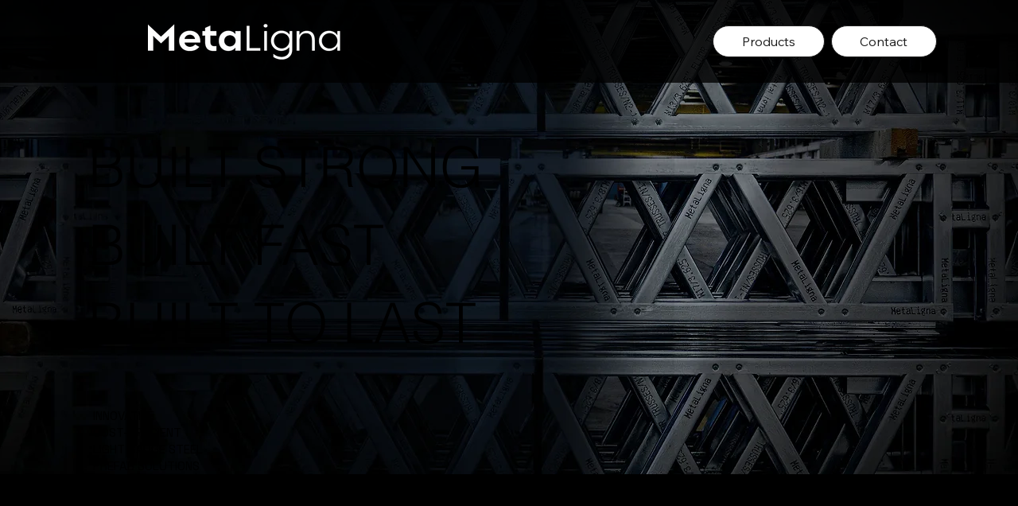

--- FILE ---
content_type: text/css; charset=utf-8
request_url: https://www.metaligna.com/_serverless/pro-gallery-css-v4-server/layoutCss?ver=2&id=comp-ls9cv4us&items=3660_480_480%7C3435_478_483%7C3596_480_419%7C3434_483_443%7C3773_478_481%7C3487_480_335%7C3381_480_480%7C3651_800_533&container=2123.171875_535.390625_509.109375_720&options=layoutParams_cropRatio:0.75%7ClayoutParams_structure_galleryRatio_value:0%7ClayoutParams_repeatingGroupTypes:%7ClayoutParams_gallerySpacing:0%7CgroupTypes:1%7CnumberOfImagesPerRow:4%7CcollageAmount:0.8%7CtextsVerticalPadding:0%7CtextsHorizontalPadding:0%7CcalculateTextBoxHeightMode:MANUAL%7CtargetItemSize:50%7CcubeRatio:0.75%7CexternalInfoHeight:0%7CexternalInfoWidth:0%7CisRTL:false%7CisVertical:false%7CminItemSize:120%7CgroupSize:1%7CchooseBestGroup:true%7CcubeImages:true%7CcubeType:fill%7CsmartCrop:false%7CcollageDensity:1%7CimageMargin:32%7ChasThumbnails:false%7CgalleryThumbnailsAlignment:bottom%7CgridStyle:1%7CtitlePlacement:SHOW_ON_HOVER%7CarrowsSize:50%7CslideshowInfoSize:120%7CimageInfoType:NO_BACKGROUND%7CtextBoxHeight:0%7CscrollDirection:1%7CgalleryLayout:4%7CgallerySizeType:smart%7CgallerySize:50%7CcropOnlyFill:true%7CnumberOfImagesPerCol:1%7CgroupsPerStrip:0%7Cscatter:0%7CenableInfiniteScroll:true%7CthumbnailSpacings:5%7CarrowsPosition:0%7CthumbnailSize:120%7CcalculateTextBoxWidthMode:PERCENT%7CtextBoxWidthPercent:50%7CuseMaxDimensions:false%7CrotatingGroupTypes:%7CfixedColumns:0%7CrotatingCropRatios:%7CgallerySizePx:0%7CplaceGroupsLtr:false
body_size: -15
content:
#pro-gallery-comp-ls9cv4us .pro-gallery-parent-container{ width: 536px !important; height: 510px !important; } #pro-gallery-comp-ls9cv4us [data-hook="item-container"][data-idx="0"].gallery-item-container{opacity: 1 !important;display: block !important;transition: opacity .2s ease !important;top: 0px !important;left: 0px !important;right: auto !important;height: 509px !important;width: 382px !important;} #pro-gallery-comp-ls9cv4us [data-hook="item-container"][data-idx="0"] .gallery-item-common-info-outer{height: 100% !important;} #pro-gallery-comp-ls9cv4us [data-hook="item-container"][data-idx="0"] .gallery-item-common-info{height: 100% !important;width: 100% !important;} #pro-gallery-comp-ls9cv4us [data-hook="item-container"][data-idx="0"] .gallery-item-wrapper{width: 382px !important;height: 509px !important;margin: 0 !important;} #pro-gallery-comp-ls9cv4us [data-hook="item-container"][data-idx="0"] .gallery-item-content{width: 382px !important;height: 509px !important;margin: 0px 0px !important;opacity: 1 !important;} #pro-gallery-comp-ls9cv4us [data-hook="item-container"][data-idx="0"] .gallery-item-hover{width: 382px !important;height: 509px !important;opacity: 1 !important;} #pro-gallery-comp-ls9cv4us [data-hook="item-container"][data-idx="0"] .item-hover-flex-container{width: 382px !important;height: 509px !important;margin: 0px 0px !important;opacity: 1 !important;} #pro-gallery-comp-ls9cv4us [data-hook="item-container"][data-idx="0"] .gallery-item-wrapper img{width: 100% !important;height: 100% !important;opacity: 1 !important;} #pro-gallery-comp-ls9cv4us [data-hook="item-container"][data-idx="1"].gallery-item-container{opacity: 1 !important;display: block !important;transition: opacity .2s ease !important;top: 0px !important;left: 414px !important;right: auto !important;height: 509px !important;width: 382px !important;} #pro-gallery-comp-ls9cv4us [data-hook="item-container"][data-idx="1"] .gallery-item-common-info-outer{height: 100% !important;} #pro-gallery-comp-ls9cv4us [data-hook="item-container"][data-idx="1"] .gallery-item-common-info{height: 100% !important;width: 100% !important;} #pro-gallery-comp-ls9cv4us [data-hook="item-container"][data-idx="1"] .gallery-item-wrapper{width: 382px !important;height: 509px !important;margin: 0 !important;} #pro-gallery-comp-ls9cv4us [data-hook="item-container"][data-idx="1"] .gallery-item-content{width: 382px !important;height: 509px !important;margin: 0px 0px !important;opacity: 1 !important;} #pro-gallery-comp-ls9cv4us [data-hook="item-container"][data-idx="1"] .gallery-item-hover{width: 382px !important;height: 509px !important;opacity: 1 !important;} #pro-gallery-comp-ls9cv4us [data-hook="item-container"][data-idx="1"] .item-hover-flex-container{width: 382px !important;height: 509px !important;margin: 0px 0px !important;opacity: 1 !important;} #pro-gallery-comp-ls9cv4us [data-hook="item-container"][data-idx="1"] .gallery-item-wrapper img{width: 100% !important;height: 100% !important;opacity: 1 !important;} #pro-gallery-comp-ls9cv4us [data-hook="item-container"][data-idx="2"].gallery-item-container{opacity: 1 !important;display: block !important;transition: opacity .2s ease !important;top: 0px !important;left: 828px !important;right: auto !important;height: 509px !important;width: 382px !important;} #pro-gallery-comp-ls9cv4us [data-hook="item-container"][data-idx="2"] .gallery-item-common-info-outer{height: 100% !important;} #pro-gallery-comp-ls9cv4us [data-hook="item-container"][data-idx="2"] .gallery-item-common-info{height: 100% !important;width: 100% !important;} #pro-gallery-comp-ls9cv4us [data-hook="item-container"][data-idx="2"] .gallery-item-wrapper{width: 382px !important;height: 509px !important;margin: 0 !important;} #pro-gallery-comp-ls9cv4us [data-hook="item-container"][data-idx="2"] .gallery-item-content{width: 382px !important;height: 509px !important;margin: 0px 0px !important;opacity: 1 !important;} #pro-gallery-comp-ls9cv4us [data-hook="item-container"][data-idx="2"] .gallery-item-hover{width: 382px !important;height: 509px !important;opacity: 1 !important;} #pro-gallery-comp-ls9cv4us [data-hook="item-container"][data-idx="2"] .item-hover-flex-container{width: 382px !important;height: 509px !important;margin: 0px 0px !important;opacity: 1 !important;} #pro-gallery-comp-ls9cv4us [data-hook="item-container"][data-idx="2"] .gallery-item-wrapper img{width: 100% !important;height: 100% !important;opacity: 1 !important;} #pro-gallery-comp-ls9cv4us [data-hook="item-container"][data-idx="3"]{display: none !important;} #pro-gallery-comp-ls9cv4us [data-hook="item-container"][data-idx="4"]{display: none !important;} #pro-gallery-comp-ls9cv4us [data-hook="item-container"][data-idx="5"]{display: none !important;} #pro-gallery-comp-ls9cv4us [data-hook="item-container"][data-idx="6"]{display: none !important;} #pro-gallery-comp-ls9cv4us [data-hook="item-container"][data-idx="7"]{display: none !important;} #pro-gallery-comp-ls9cv4us .pro-gallery-prerender{height:510px !important;}#pro-gallery-comp-ls9cv4us {height:510px !important; width:536px !important;}#pro-gallery-comp-ls9cv4us .pro-gallery-margin-container {height:510px !important;}#pro-gallery-comp-ls9cv4us .one-row:not(.thumbnails-gallery) {height:525px !important; width:567px !important;}#pro-gallery-comp-ls9cv4us .one-row:not(.thumbnails-gallery) .gallery-horizontal-scroll {height:525px !important;}#pro-gallery-comp-ls9cv4us .pro-gallery-parent-container:not(.gallery-slideshow) [data-hook=group-view] .item-link-wrapper::before {height:525px !important; width:567px !important;}#pro-gallery-comp-ls9cv4us .pro-gallery-parent-container {height:510px !important; width:536px !important;}